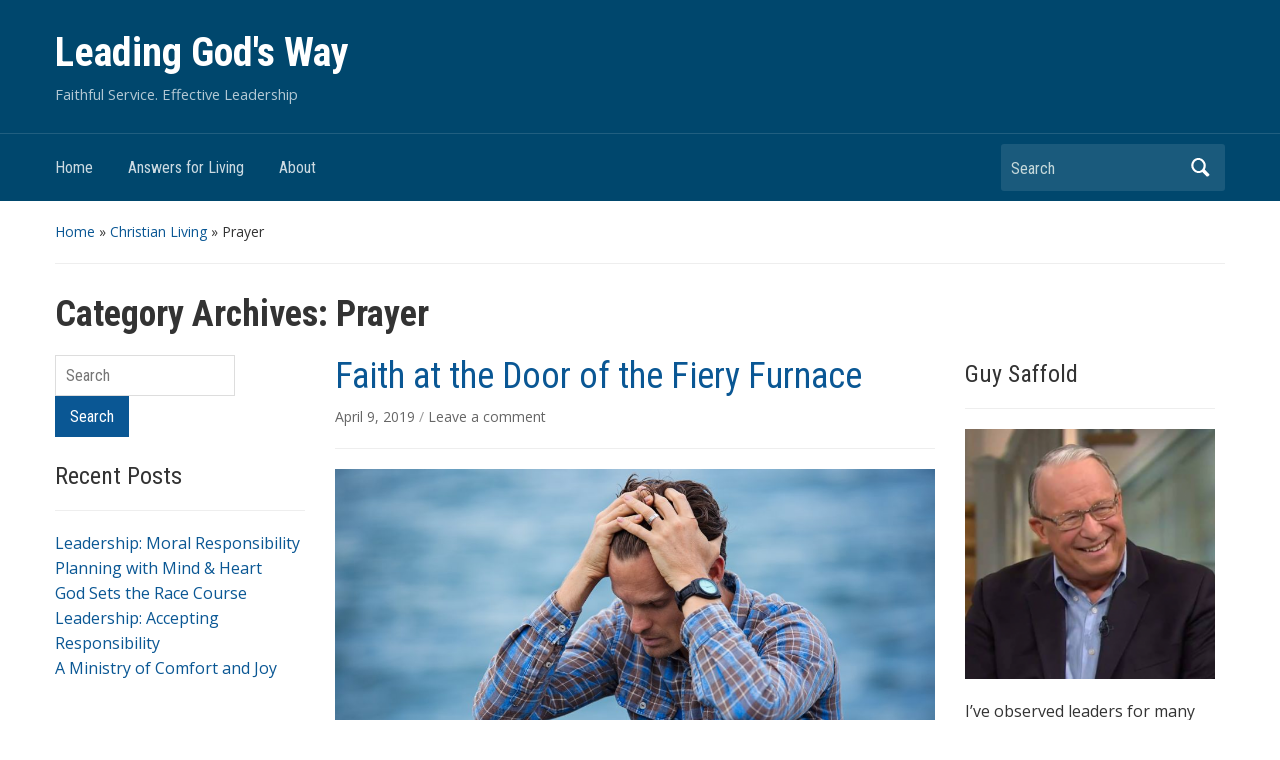

--- FILE ---
content_type: text/html; charset=UTF-8
request_url: https://saffold.com/blog/category/christian-living/prayer/
body_size: 47793
content:
<!DOCTYPE html>
<html lang="en-US">

<head>
	<meta charset="UTF-8" />
	<meta name="viewport" content="width=device-width, initial-scale=1">

	<link rel="profile" href="http://gmpg.org/xfn/11" />
	<link rel="pingback" href="https://saffold.com/blog/xmlrpc.php" />

	<title>Prayer &#8211; Leading God&#039;s Way</title>
<meta name='robots' content='max-image-preview:large' />
<link rel='dns-prefetch' href='//fonts.googleapis.com' />
<link rel="alternate" type="application/rss+xml" title="Leading God&#039;s Way &raquo; Feed" href="https://saffold.com/blog/feed/" />
<link rel="alternate" type="application/rss+xml" title="Leading God&#039;s Way &raquo; Comments Feed" href="https://saffold.com/blog/comments/feed/" />
<link rel="alternate" type="application/rss+xml" title="Leading God&#039;s Way &raquo; Prayer Category Feed" href="https://saffold.com/blog/category/christian-living/prayer/feed/" />
<style id='wp-img-auto-sizes-contain-inline-css' type='text/css'>
img:is([sizes=auto i],[sizes^="auto," i]){contain-intrinsic-size:3000px 1500px}
/*# sourceURL=wp-img-auto-sizes-contain-inline-css */
</style>
<style id='wp-emoji-styles-inline-css' type='text/css'>

	img.wp-smiley, img.emoji {
		display: inline !important;
		border: none !important;
		box-shadow: none !important;
		height: 1em !important;
		width: 1em !important;
		margin: 0 0.07em !important;
		vertical-align: -0.1em !important;
		background: none !important;
		padding: 0 !important;
	}
/*# sourceURL=wp-emoji-styles-inline-css */
</style>
<style id='wp-block-library-inline-css' type='text/css'>
:root{--wp-block-synced-color:#7a00df;--wp-block-synced-color--rgb:122,0,223;--wp-bound-block-color:var(--wp-block-synced-color);--wp-editor-canvas-background:#ddd;--wp-admin-theme-color:#007cba;--wp-admin-theme-color--rgb:0,124,186;--wp-admin-theme-color-darker-10:#006ba1;--wp-admin-theme-color-darker-10--rgb:0,107,160.5;--wp-admin-theme-color-darker-20:#005a87;--wp-admin-theme-color-darker-20--rgb:0,90,135;--wp-admin-border-width-focus:2px}@media (min-resolution:192dpi){:root{--wp-admin-border-width-focus:1.5px}}.wp-element-button{cursor:pointer}:root .has-very-light-gray-background-color{background-color:#eee}:root .has-very-dark-gray-background-color{background-color:#313131}:root .has-very-light-gray-color{color:#eee}:root .has-very-dark-gray-color{color:#313131}:root .has-vivid-green-cyan-to-vivid-cyan-blue-gradient-background{background:linear-gradient(135deg,#00d084,#0693e3)}:root .has-purple-crush-gradient-background{background:linear-gradient(135deg,#34e2e4,#4721fb 50%,#ab1dfe)}:root .has-hazy-dawn-gradient-background{background:linear-gradient(135deg,#faaca8,#dad0ec)}:root .has-subdued-olive-gradient-background{background:linear-gradient(135deg,#fafae1,#67a671)}:root .has-atomic-cream-gradient-background{background:linear-gradient(135deg,#fdd79a,#004a59)}:root .has-nightshade-gradient-background{background:linear-gradient(135deg,#330968,#31cdcf)}:root .has-midnight-gradient-background{background:linear-gradient(135deg,#020381,#2874fc)}:root{--wp--preset--font-size--normal:16px;--wp--preset--font-size--huge:42px}.has-regular-font-size{font-size:1em}.has-larger-font-size{font-size:2.625em}.has-normal-font-size{font-size:var(--wp--preset--font-size--normal)}.has-huge-font-size{font-size:var(--wp--preset--font-size--huge)}.has-text-align-center{text-align:center}.has-text-align-left{text-align:left}.has-text-align-right{text-align:right}.has-fit-text{white-space:nowrap!important}#end-resizable-editor-section{display:none}.aligncenter{clear:both}.items-justified-left{justify-content:flex-start}.items-justified-center{justify-content:center}.items-justified-right{justify-content:flex-end}.items-justified-space-between{justify-content:space-between}.screen-reader-text{border:0;clip-path:inset(50%);height:1px;margin:-1px;overflow:hidden;padding:0;position:absolute;width:1px;word-wrap:normal!important}.screen-reader-text:focus{background-color:#ddd;clip-path:none;color:#444;display:block;font-size:1em;height:auto;left:5px;line-height:normal;padding:15px 23px 14px;text-decoration:none;top:5px;width:auto;z-index:100000}html :where(.has-border-color){border-style:solid}html :where([style*=border-top-color]){border-top-style:solid}html :where([style*=border-right-color]){border-right-style:solid}html :where([style*=border-bottom-color]){border-bottom-style:solid}html :where([style*=border-left-color]){border-left-style:solid}html :where([style*=border-width]){border-style:solid}html :where([style*=border-top-width]){border-top-style:solid}html :where([style*=border-right-width]){border-right-style:solid}html :where([style*=border-bottom-width]){border-bottom-style:solid}html :where([style*=border-left-width]){border-left-style:solid}html :where(img[class*=wp-image-]){height:auto;max-width:100%}:where(figure){margin:0 0 1em}html :where(.is-position-sticky){--wp-admin--admin-bar--position-offset:var(--wp-admin--admin-bar--height,0px)}@media screen and (max-width:600px){html :where(.is-position-sticky){--wp-admin--admin-bar--position-offset:0px}}

/*# sourceURL=wp-block-library-inline-css */
</style><style id='wp-block-image-inline-css' type='text/css'>
.wp-block-image>a,.wp-block-image>figure>a{display:inline-block}.wp-block-image img{box-sizing:border-box;height:auto;max-width:100%;vertical-align:bottom}@media not (prefers-reduced-motion){.wp-block-image img.hide{visibility:hidden}.wp-block-image img.show{animation:show-content-image .4s}}.wp-block-image[style*=border-radius] img,.wp-block-image[style*=border-radius]>a{border-radius:inherit}.wp-block-image.has-custom-border img{box-sizing:border-box}.wp-block-image.aligncenter{text-align:center}.wp-block-image.alignfull>a,.wp-block-image.alignwide>a{width:100%}.wp-block-image.alignfull img,.wp-block-image.alignwide img{height:auto;width:100%}.wp-block-image .aligncenter,.wp-block-image .alignleft,.wp-block-image .alignright,.wp-block-image.aligncenter,.wp-block-image.alignleft,.wp-block-image.alignright{display:table}.wp-block-image .aligncenter>figcaption,.wp-block-image .alignleft>figcaption,.wp-block-image .alignright>figcaption,.wp-block-image.aligncenter>figcaption,.wp-block-image.alignleft>figcaption,.wp-block-image.alignright>figcaption{caption-side:bottom;display:table-caption}.wp-block-image .alignleft{float:left;margin:.5em 1em .5em 0}.wp-block-image .alignright{float:right;margin:.5em 0 .5em 1em}.wp-block-image .aligncenter{margin-left:auto;margin-right:auto}.wp-block-image :where(figcaption){margin-bottom:1em;margin-top:.5em}.wp-block-image.is-style-circle-mask img{border-radius:9999px}@supports ((-webkit-mask-image:none) or (mask-image:none)) or (-webkit-mask-image:none){.wp-block-image.is-style-circle-mask img{border-radius:0;-webkit-mask-image:url('data:image/svg+xml;utf8,<svg viewBox="0 0 100 100" xmlns="http://www.w3.org/2000/svg"><circle cx="50" cy="50" r="50"/></svg>');mask-image:url('data:image/svg+xml;utf8,<svg viewBox="0 0 100 100" xmlns="http://www.w3.org/2000/svg"><circle cx="50" cy="50" r="50"/></svg>');mask-mode:alpha;-webkit-mask-position:center;mask-position:center;-webkit-mask-repeat:no-repeat;mask-repeat:no-repeat;-webkit-mask-size:contain;mask-size:contain}}:root :where(.wp-block-image.is-style-rounded img,.wp-block-image .is-style-rounded img){border-radius:9999px}.wp-block-image figure{margin:0}.wp-lightbox-container{display:flex;flex-direction:column;position:relative}.wp-lightbox-container img{cursor:zoom-in}.wp-lightbox-container img:hover+button{opacity:1}.wp-lightbox-container button{align-items:center;backdrop-filter:blur(16px) saturate(180%);background-color:#5a5a5a40;border:none;border-radius:4px;cursor:zoom-in;display:flex;height:20px;justify-content:center;opacity:0;padding:0;position:absolute;right:16px;text-align:center;top:16px;width:20px;z-index:100}@media not (prefers-reduced-motion){.wp-lightbox-container button{transition:opacity .2s ease}}.wp-lightbox-container button:focus-visible{outline:3px auto #5a5a5a40;outline:3px auto -webkit-focus-ring-color;outline-offset:3px}.wp-lightbox-container button:hover{cursor:pointer;opacity:1}.wp-lightbox-container button:focus{opacity:1}.wp-lightbox-container button:focus,.wp-lightbox-container button:hover,.wp-lightbox-container button:not(:hover):not(:active):not(.has-background){background-color:#5a5a5a40;border:none}.wp-lightbox-overlay{box-sizing:border-box;cursor:zoom-out;height:100vh;left:0;overflow:hidden;position:fixed;top:0;visibility:hidden;width:100%;z-index:100000}.wp-lightbox-overlay .close-button{align-items:center;cursor:pointer;display:flex;justify-content:center;min-height:40px;min-width:40px;padding:0;position:absolute;right:calc(env(safe-area-inset-right) + 16px);top:calc(env(safe-area-inset-top) + 16px);z-index:5000000}.wp-lightbox-overlay .close-button:focus,.wp-lightbox-overlay .close-button:hover,.wp-lightbox-overlay .close-button:not(:hover):not(:active):not(.has-background){background:none;border:none}.wp-lightbox-overlay .lightbox-image-container{height:var(--wp--lightbox-container-height);left:50%;overflow:hidden;position:absolute;top:50%;transform:translate(-50%,-50%);transform-origin:top left;width:var(--wp--lightbox-container-width);z-index:9999999999}.wp-lightbox-overlay .wp-block-image{align-items:center;box-sizing:border-box;display:flex;height:100%;justify-content:center;margin:0;position:relative;transform-origin:0 0;width:100%;z-index:3000000}.wp-lightbox-overlay .wp-block-image img{height:var(--wp--lightbox-image-height);min-height:var(--wp--lightbox-image-height);min-width:var(--wp--lightbox-image-width);width:var(--wp--lightbox-image-width)}.wp-lightbox-overlay .wp-block-image figcaption{display:none}.wp-lightbox-overlay button{background:none;border:none}.wp-lightbox-overlay .scrim{background-color:#fff;height:100%;opacity:.9;position:absolute;width:100%;z-index:2000000}.wp-lightbox-overlay.active{visibility:visible}@media not (prefers-reduced-motion){.wp-lightbox-overlay.active{animation:turn-on-visibility .25s both}.wp-lightbox-overlay.active img{animation:turn-on-visibility .35s both}.wp-lightbox-overlay.show-closing-animation:not(.active){animation:turn-off-visibility .35s both}.wp-lightbox-overlay.show-closing-animation:not(.active) img{animation:turn-off-visibility .25s both}.wp-lightbox-overlay.zoom.active{animation:none;opacity:1;visibility:visible}.wp-lightbox-overlay.zoom.active .lightbox-image-container{animation:lightbox-zoom-in .4s}.wp-lightbox-overlay.zoom.active .lightbox-image-container img{animation:none}.wp-lightbox-overlay.zoom.active .scrim{animation:turn-on-visibility .4s forwards}.wp-lightbox-overlay.zoom.show-closing-animation:not(.active){animation:none}.wp-lightbox-overlay.zoom.show-closing-animation:not(.active) .lightbox-image-container{animation:lightbox-zoom-out .4s}.wp-lightbox-overlay.zoom.show-closing-animation:not(.active) .lightbox-image-container img{animation:none}.wp-lightbox-overlay.zoom.show-closing-animation:not(.active) .scrim{animation:turn-off-visibility .4s forwards}}@keyframes show-content-image{0%{visibility:hidden}99%{visibility:hidden}to{visibility:visible}}@keyframes turn-on-visibility{0%{opacity:0}to{opacity:1}}@keyframes turn-off-visibility{0%{opacity:1;visibility:visible}99%{opacity:0;visibility:visible}to{opacity:0;visibility:hidden}}@keyframes lightbox-zoom-in{0%{transform:translate(calc((-100vw + var(--wp--lightbox-scrollbar-width))/2 + var(--wp--lightbox-initial-left-position)),calc(-50vh + var(--wp--lightbox-initial-top-position))) scale(var(--wp--lightbox-scale))}to{transform:translate(-50%,-50%) scale(1)}}@keyframes lightbox-zoom-out{0%{transform:translate(-50%,-50%) scale(1);visibility:visible}99%{visibility:visible}to{transform:translate(calc((-100vw + var(--wp--lightbox-scrollbar-width))/2 + var(--wp--lightbox-initial-left-position)),calc(-50vh + var(--wp--lightbox-initial-top-position))) scale(var(--wp--lightbox-scale));visibility:hidden}}
/*# sourceURL=https://saffold.com/blog/wp-includes/blocks/image/style.min.css */
</style>
<style id='wp-block-paragraph-inline-css' type='text/css'>
.is-small-text{font-size:.875em}.is-regular-text{font-size:1em}.is-large-text{font-size:2.25em}.is-larger-text{font-size:3em}.has-drop-cap:not(:focus):first-letter{float:left;font-size:8.4em;font-style:normal;font-weight:100;line-height:.68;margin:.05em .1em 0 0;text-transform:uppercase}body.rtl .has-drop-cap:not(:focus):first-letter{float:none;margin-left:.1em}p.has-drop-cap.has-background{overflow:hidden}:root :where(p.has-background){padding:1.25em 2.375em}:where(p.has-text-color:not(.has-link-color)) a{color:inherit}p.has-text-align-left[style*="writing-mode:vertical-lr"],p.has-text-align-right[style*="writing-mode:vertical-rl"]{rotate:180deg}
/*# sourceURL=https://saffold.com/blog/wp-includes/blocks/paragraph/style.min.css */
</style>
<style id='global-styles-inline-css' type='text/css'>
:root{--wp--preset--aspect-ratio--square: 1;--wp--preset--aspect-ratio--4-3: 4/3;--wp--preset--aspect-ratio--3-4: 3/4;--wp--preset--aspect-ratio--3-2: 3/2;--wp--preset--aspect-ratio--2-3: 2/3;--wp--preset--aspect-ratio--16-9: 16/9;--wp--preset--aspect-ratio--9-16: 9/16;--wp--preset--color--black: #000000;--wp--preset--color--cyan-bluish-gray: #abb8c3;--wp--preset--color--white: #ffffff;--wp--preset--color--pale-pink: #f78da7;--wp--preset--color--vivid-red: #cf2e2e;--wp--preset--color--luminous-vivid-orange: #ff6900;--wp--preset--color--luminous-vivid-amber: #fcb900;--wp--preset--color--light-green-cyan: #7bdcb5;--wp--preset--color--vivid-green-cyan: #00d084;--wp--preset--color--pale-cyan-blue: #8ed1fc;--wp--preset--color--vivid-cyan-blue: #0693e3;--wp--preset--color--vivid-purple: #9b51e0;--wp--preset--gradient--vivid-cyan-blue-to-vivid-purple: linear-gradient(135deg,rgb(6,147,227) 0%,rgb(155,81,224) 100%);--wp--preset--gradient--light-green-cyan-to-vivid-green-cyan: linear-gradient(135deg,rgb(122,220,180) 0%,rgb(0,208,130) 100%);--wp--preset--gradient--luminous-vivid-amber-to-luminous-vivid-orange: linear-gradient(135deg,rgb(252,185,0) 0%,rgb(255,105,0) 100%);--wp--preset--gradient--luminous-vivid-orange-to-vivid-red: linear-gradient(135deg,rgb(255,105,0) 0%,rgb(207,46,46) 100%);--wp--preset--gradient--very-light-gray-to-cyan-bluish-gray: linear-gradient(135deg,rgb(238,238,238) 0%,rgb(169,184,195) 100%);--wp--preset--gradient--cool-to-warm-spectrum: linear-gradient(135deg,rgb(74,234,220) 0%,rgb(151,120,209) 20%,rgb(207,42,186) 40%,rgb(238,44,130) 60%,rgb(251,105,98) 80%,rgb(254,248,76) 100%);--wp--preset--gradient--blush-light-purple: linear-gradient(135deg,rgb(255,206,236) 0%,rgb(152,150,240) 100%);--wp--preset--gradient--blush-bordeaux: linear-gradient(135deg,rgb(254,205,165) 0%,rgb(254,45,45) 50%,rgb(107,0,62) 100%);--wp--preset--gradient--luminous-dusk: linear-gradient(135deg,rgb(255,203,112) 0%,rgb(199,81,192) 50%,rgb(65,88,208) 100%);--wp--preset--gradient--pale-ocean: linear-gradient(135deg,rgb(255,245,203) 0%,rgb(182,227,212) 50%,rgb(51,167,181) 100%);--wp--preset--gradient--electric-grass: linear-gradient(135deg,rgb(202,248,128) 0%,rgb(113,206,126) 100%);--wp--preset--gradient--midnight: linear-gradient(135deg,rgb(2,3,129) 0%,rgb(40,116,252) 100%);--wp--preset--font-size--small: 13px;--wp--preset--font-size--medium: 20px;--wp--preset--font-size--large: 36px;--wp--preset--font-size--x-large: 42px;--wp--preset--spacing--20: 0.44rem;--wp--preset--spacing--30: 0.67rem;--wp--preset--spacing--40: 1rem;--wp--preset--spacing--50: 1.5rem;--wp--preset--spacing--60: 2.25rem;--wp--preset--spacing--70: 3.38rem;--wp--preset--spacing--80: 5.06rem;--wp--preset--shadow--natural: 6px 6px 9px rgba(0, 0, 0, 0.2);--wp--preset--shadow--deep: 12px 12px 50px rgba(0, 0, 0, 0.4);--wp--preset--shadow--sharp: 6px 6px 0px rgba(0, 0, 0, 0.2);--wp--preset--shadow--outlined: 6px 6px 0px -3px rgb(255, 255, 255), 6px 6px rgb(0, 0, 0);--wp--preset--shadow--crisp: 6px 6px 0px rgb(0, 0, 0);}:where(.is-layout-flex){gap: 0.5em;}:where(.is-layout-grid){gap: 0.5em;}body .is-layout-flex{display: flex;}.is-layout-flex{flex-wrap: wrap;align-items: center;}.is-layout-flex > :is(*, div){margin: 0;}body .is-layout-grid{display: grid;}.is-layout-grid > :is(*, div){margin: 0;}:where(.wp-block-columns.is-layout-flex){gap: 2em;}:where(.wp-block-columns.is-layout-grid){gap: 2em;}:where(.wp-block-post-template.is-layout-flex){gap: 1.25em;}:where(.wp-block-post-template.is-layout-grid){gap: 1.25em;}.has-black-color{color: var(--wp--preset--color--black) !important;}.has-cyan-bluish-gray-color{color: var(--wp--preset--color--cyan-bluish-gray) !important;}.has-white-color{color: var(--wp--preset--color--white) !important;}.has-pale-pink-color{color: var(--wp--preset--color--pale-pink) !important;}.has-vivid-red-color{color: var(--wp--preset--color--vivid-red) !important;}.has-luminous-vivid-orange-color{color: var(--wp--preset--color--luminous-vivid-orange) !important;}.has-luminous-vivid-amber-color{color: var(--wp--preset--color--luminous-vivid-amber) !important;}.has-light-green-cyan-color{color: var(--wp--preset--color--light-green-cyan) !important;}.has-vivid-green-cyan-color{color: var(--wp--preset--color--vivid-green-cyan) !important;}.has-pale-cyan-blue-color{color: var(--wp--preset--color--pale-cyan-blue) !important;}.has-vivid-cyan-blue-color{color: var(--wp--preset--color--vivid-cyan-blue) !important;}.has-vivid-purple-color{color: var(--wp--preset--color--vivid-purple) !important;}.has-black-background-color{background-color: var(--wp--preset--color--black) !important;}.has-cyan-bluish-gray-background-color{background-color: var(--wp--preset--color--cyan-bluish-gray) !important;}.has-white-background-color{background-color: var(--wp--preset--color--white) !important;}.has-pale-pink-background-color{background-color: var(--wp--preset--color--pale-pink) !important;}.has-vivid-red-background-color{background-color: var(--wp--preset--color--vivid-red) !important;}.has-luminous-vivid-orange-background-color{background-color: var(--wp--preset--color--luminous-vivid-orange) !important;}.has-luminous-vivid-amber-background-color{background-color: var(--wp--preset--color--luminous-vivid-amber) !important;}.has-light-green-cyan-background-color{background-color: var(--wp--preset--color--light-green-cyan) !important;}.has-vivid-green-cyan-background-color{background-color: var(--wp--preset--color--vivid-green-cyan) !important;}.has-pale-cyan-blue-background-color{background-color: var(--wp--preset--color--pale-cyan-blue) !important;}.has-vivid-cyan-blue-background-color{background-color: var(--wp--preset--color--vivid-cyan-blue) !important;}.has-vivid-purple-background-color{background-color: var(--wp--preset--color--vivid-purple) !important;}.has-black-border-color{border-color: var(--wp--preset--color--black) !important;}.has-cyan-bluish-gray-border-color{border-color: var(--wp--preset--color--cyan-bluish-gray) !important;}.has-white-border-color{border-color: var(--wp--preset--color--white) !important;}.has-pale-pink-border-color{border-color: var(--wp--preset--color--pale-pink) !important;}.has-vivid-red-border-color{border-color: var(--wp--preset--color--vivid-red) !important;}.has-luminous-vivid-orange-border-color{border-color: var(--wp--preset--color--luminous-vivid-orange) !important;}.has-luminous-vivid-amber-border-color{border-color: var(--wp--preset--color--luminous-vivid-amber) !important;}.has-light-green-cyan-border-color{border-color: var(--wp--preset--color--light-green-cyan) !important;}.has-vivid-green-cyan-border-color{border-color: var(--wp--preset--color--vivid-green-cyan) !important;}.has-pale-cyan-blue-border-color{border-color: var(--wp--preset--color--pale-cyan-blue) !important;}.has-vivid-cyan-blue-border-color{border-color: var(--wp--preset--color--vivid-cyan-blue) !important;}.has-vivid-purple-border-color{border-color: var(--wp--preset--color--vivid-purple) !important;}.has-vivid-cyan-blue-to-vivid-purple-gradient-background{background: var(--wp--preset--gradient--vivid-cyan-blue-to-vivid-purple) !important;}.has-light-green-cyan-to-vivid-green-cyan-gradient-background{background: var(--wp--preset--gradient--light-green-cyan-to-vivid-green-cyan) !important;}.has-luminous-vivid-amber-to-luminous-vivid-orange-gradient-background{background: var(--wp--preset--gradient--luminous-vivid-amber-to-luminous-vivid-orange) !important;}.has-luminous-vivid-orange-to-vivid-red-gradient-background{background: var(--wp--preset--gradient--luminous-vivid-orange-to-vivid-red) !important;}.has-very-light-gray-to-cyan-bluish-gray-gradient-background{background: var(--wp--preset--gradient--very-light-gray-to-cyan-bluish-gray) !important;}.has-cool-to-warm-spectrum-gradient-background{background: var(--wp--preset--gradient--cool-to-warm-spectrum) !important;}.has-blush-light-purple-gradient-background{background: var(--wp--preset--gradient--blush-light-purple) !important;}.has-blush-bordeaux-gradient-background{background: var(--wp--preset--gradient--blush-bordeaux) !important;}.has-luminous-dusk-gradient-background{background: var(--wp--preset--gradient--luminous-dusk) !important;}.has-pale-ocean-gradient-background{background: var(--wp--preset--gradient--pale-ocean) !important;}.has-electric-grass-gradient-background{background: var(--wp--preset--gradient--electric-grass) !important;}.has-midnight-gradient-background{background: var(--wp--preset--gradient--midnight) !important;}.has-small-font-size{font-size: var(--wp--preset--font-size--small) !important;}.has-medium-font-size{font-size: var(--wp--preset--font-size--medium) !important;}.has-large-font-size{font-size: var(--wp--preset--font-size--large) !important;}.has-x-large-font-size{font-size: var(--wp--preset--font-size--x-large) !important;}
/*# sourceURL=global-styles-inline-css */
</style>

<style id='classic-theme-styles-inline-css' type='text/css'>
/*! This file is auto-generated */
.wp-block-button__link{color:#fff;background-color:#32373c;border-radius:9999px;box-shadow:none;text-decoration:none;padding:calc(.667em + 2px) calc(1.333em + 2px);font-size:1.125em}.wp-block-file__button{background:#32373c;color:#fff;text-decoration:none}
/*# sourceURL=/wp-includes/css/classic-themes.min.css */
</style>
<link rel='stylesheet' id='bb-tcs-editor-style-shared-css' href='https://saffold.com/blog/wp-content/tinymce/editor-style-shared.css' type='text/css' media='all' />
<link rel='stylesheet' id='academica-style-css' href='https://saffold.com/blog/wp-content/themes/academica/style.css?ver=6.9' type='text/css' media='all' />
<link rel='stylesheet' id='academica-style-mobile-css' href='https://saffold.com/blog/wp-content/themes/academica/media-queries.css?ver=1.0' type='text/css' media='all' />
<link rel='stylesheet' id='academica-google-font-default-css' href='//fonts.googleapis.com/css?family=Open+Sans%3A400%2C700%7CRoboto+Condensed%3A400%2C700&#038;subset=latin%2Ccyrillic-ext%2Cgreek-ext&#038;display=swap&#038;ver=6.9' type='text/css' media='all' />
<link rel='stylesheet' id='dashicons-css' href='https://saffold.com/blog/wp-includes/css/dashicons.min.css?ver=6.9' type='text/css' media='all' />
<style id='akismet-widget-style-inline-css' type='text/css'>

			.a-stats {
				--akismet-color-mid-green: #357b49;
				--akismet-color-white: #fff;
				--akismet-color-light-grey: #f6f7f7;

				max-width: 350px;
				width: auto;
			}

			.a-stats * {
				all: unset;
				box-sizing: border-box;
			}

			.a-stats strong {
				font-weight: 600;
			}

			.a-stats a.a-stats__link,
			.a-stats a.a-stats__link:visited,
			.a-stats a.a-stats__link:active {
				background: var(--akismet-color-mid-green);
				border: none;
				box-shadow: none;
				border-radius: 8px;
				color: var(--akismet-color-white);
				cursor: pointer;
				display: block;
				font-family: -apple-system, BlinkMacSystemFont, 'Segoe UI', 'Roboto', 'Oxygen-Sans', 'Ubuntu', 'Cantarell', 'Helvetica Neue', sans-serif;
				font-weight: 500;
				padding: 12px;
				text-align: center;
				text-decoration: none;
				transition: all 0.2s ease;
			}

			/* Extra specificity to deal with TwentyTwentyOne focus style */
			.widget .a-stats a.a-stats__link:focus {
				background: var(--akismet-color-mid-green);
				color: var(--akismet-color-white);
				text-decoration: none;
			}

			.a-stats a.a-stats__link:hover {
				filter: brightness(110%);
				box-shadow: 0 4px 12px rgba(0, 0, 0, 0.06), 0 0 2px rgba(0, 0, 0, 0.16);
			}

			.a-stats .count {
				color: var(--akismet-color-white);
				display: block;
				font-size: 1.5em;
				line-height: 1.4;
				padding: 0 13px;
				white-space: nowrap;
			}
		
/*# sourceURL=akismet-widget-style-inline-css */
</style>
<script type="text/javascript" src="https://saffold.com/blog/wp-includes/js/jquery/jquery.min.js?ver=3.7.1" id="jquery-core-js"></script>
<script type="text/javascript" src="https://saffold.com/blog/wp-includes/js/jquery/jquery-migrate.min.js?ver=3.4.1" id="jquery-migrate-js"></script>
<link rel="https://api.w.org/" href="https://saffold.com/blog/wp-json/" /><link rel="alternate" title="JSON" type="application/json" href="https://saffold.com/blog/wp-json/wp/v2/categories/16" /><link rel="EditURI" type="application/rsd+xml" title="RSD" href="https://saffold.com/blog/xmlrpc.php?rsd" />
<meta name="generator" content="WordPress 6.9" />
<!-- Enter your scripts here --><style type="text/css" id="custom-background-css">
body.custom-background { background-color: #ffffff; }
</style>
	
    <style type="text/css">

        #header, .navbar-nav ul {background-color:#00476d;
}
    </style>

    <style id="uagb-style-conditional-extension">@media (min-width: 1025px){body .uag-hide-desktop.uagb-google-map__wrap,body .uag-hide-desktop{display:none !important}}@media (min-width: 768px) and (max-width: 1024px){body .uag-hide-tab.uagb-google-map__wrap,body .uag-hide-tab{display:none !important}}@media (max-width: 767px){body .uag-hide-mob.uagb-google-map__wrap,body .uag-hide-mob{display:none !important}}</style>
</head>

<body class="archive category category-prayer category-16 custom-background wp-theme-academica">

    
	
	<div id="header" class="clearfix" >

		
			<div class="inner-wrap">

				<div id="logo" class="logo-left">
					 <h1 id="site-title"> 
						<a href="https://saffold.com/blog" title="Leading God&#039;s Way - Faithful Service. Effective Leadership" rel="home">

							Leading God&#039;s Way
						</a>

					 </h1> 
					<p id="site-description">Faithful Service. Effective Leadership</p>
				</div><!-- end #logo -->

			</div><!-- end .inner-wrap -->

			<div id="main-nav">

				<div class="inner-wrap">

					<nav class="main-navbar" role="navigation">

	                    <div class="navbar-header">
	                        
	                           <a class="navbar-toggle" href="#menu-main-slide">
	                               <span class="icon-bar"></span>
	                               <span class="icon-bar"></span>
	                               <span class="icon-bar"></span>
	                           </a>


	                           <div id="menu-main-slide" class="menu-guy-menu-container"><ul id="menu-guy-menu" class="menu"><li id="menu-item-10" class="menu-item menu-item-type-custom menu-item-object-custom menu-item-home menu-item-10"><a href="http://saffold.com/blog/">Home</a></li>
<li id="menu-item-554" class="menu-item menu-item-type-post_type menu-item-object-page menu-item-554"><a href="https://saffold.com/blog/devotionals/">Answers for Living</a></li>
<li id="menu-item-49" class="menu-item menu-item-type-post_type menu-item-object-page menu-item-49"><a href="https://saffold.com/blog/about/">About</a></li>
</ul></div>
	                    </div>


	                    <div id="navbar-main">

	                        <div class="menu-guy-menu-container"><ul id="menu-guy-menu-1" class="nav navbar-nav dropdown sf-menu"><li class="menu-item menu-item-type-custom menu-item-object-custom menu-item-home menu-item-10"><a href="http://saffold.com/blog/">Home</a></li>
<li class="menu-item menu-item-type-post_type menu-item-object-page menu-item-554"><a href="https://saffold.com/blog/devotionals/">Answers for Living</a></li>
<li class="menu-item menu-item-type-post_type menu-item-object-page menu-item-49"><a href="https://saffold.com/blog/about/">About</a></li>
</ul></div>

	                    </div><!-- #navbar-main -->

	                </nav><!-- .navbar -->

					<div id="search">
						<form method="get" id="searchform" action="https://saffold.com/blog/">
	<label for="s" class="assistive-text hidden">Search</label>
	<input id="s" type="text" name="s" placeholder="Search">
	<button id="searchsubmit" name="submit" type="submit">Search</button>
</form>					</div><!-- end #search -->

				</div><!-- end .inner-wrap -->

			</div><!-- end #main-nav -->

		
	</div><!-- end #header -->

	<div id="wrap">
<div id="content" class="clearfix">

	<div class="column column-title">

		<div id="crumbs">
	<p><a href="https://saffold.com/blog">Home</a> &raquo; <a href="https://saffold.com/blog/category/christian-living/">Christian Living</a> &raquo; Prayer<span class="current"></span></p>
</div><!-- end #crumbs -->
		<h1 class="title-header">Category Archives: <span>Prayer</span></h1>
	</div>

	<div class="column column-narrow">
		<div id="search-2" class="widget clearfix widget_search"><form method="get" id="searchform" action="https://saffold.com/blog/">
	<label for="s" class="assistive-text hidden">Search</label>
	<input id="s" type="text" name="s" placeholder="Search">
	<button id="searchsubmit" name="submit" type="submit">Search</button>
</form></div>
		<div id="recent-posts-3" class="widget clearfix widget_recent_entries">
		<h3 class="heading">Recent Posts</h3>
		<ul>
											<li>
					<a href="https://saffold.com/blog/2023/11/27/leadership-moral-responsibility/">Leadership: Moral Responsibility</a>
									</li>
											<li>
					<a href="https://saffold.com/blog/2020/08/08/planning-with-mind-heart/">Planning with Mind &#038; Heart</a>
									</li>
											<li>
					<a href="https://saffold.com/blog/2020/03/22/god-sets-the-race-course/">God Sets the Race Course</a>
									</li>
											<li>
					<a href="https://saffold.com/blog/2020/03/11/leadership-accepting-responsibility/">Leadership: Accepting Responsibility</a>
									</li>
											<li>
					<a href="https://saffold.com/blog/2020/02/23/a-ministry-of-comfort-and-joy/">A Ministry of Comfort and Joy</a>
									</li>
					</ul>

		</div><div id="categories-2" class="widget clearfix widget_categories"><h3 class="heading">Categories</h3>
			<ul>
					<li class="cat-item cat-item-27"><a href="https://saffold.com/blog/category/leadership/adaptive-challenges/">Adaptive Challenges</a>
</li>
	<li class="cat-item cat-item-28"><a href="https://saffold.com/blog/category/leadership/bad-leadership/">Bad Leadership</a>
</li>
	<li class="cat-item cat-item-3"><a href="https://saffold.com/blog/category/leadership/communicating/">Communicating</a>
</li>
	<li class="cat-item cat-item-4"><a href="https://saffold.com/blog/category/leadership/community/">Community</a>
</li>
	<li class="cat-item cat-item-58"><a href="https://saffold.com/blog/category/leadership/definition/">Definition</a>
</li>
	<li class="cat-item cat-item-5"><a href="https://saffold.com/blog/category/christian-living/discipleship/">Discipleship</a>
</li>
	<li class="cat-item cat-item-6"><a href="https://saffold.com/blog/category/christian-living/easter/">Easter</a>
</li>
	<li class="cat-item cat-item-7"><a href="https://saffold.com/blog/category/christian-living/evangelism/">Evangelism</a>
</li>
	<li class="cat-item cat-item-8"><a href="https://saffold.com/blog/category/other/evil/">Evil</a>
</li>
	<li class="cat-item cat-item-53"><a href="https://saffold.com/blog/category/christian-living/faith/">Faith</a>
</li>
	<li class="cat-item cat-item-10"><a href="https://saffold.com/blog/category/god/">God</a>
</li>
	<li class="cat-item cat-item-30"><a href="https://saffold.com/blog/category/leadership/high-performance/">High Performance</a>
</li>
	<li class="cat-item cat-item-11"><a href="https://saffold.com/blog/category/god/holy-spirit/">Holy Spirit</a>
</li>
	<li class="cat-item cat-item-12"><a href="https://saffold.com/blog/category/leadership/">Leadership</a>
</li>
	<li class="cat-item cat-item-13"><a href="https://saffold.com/blog/category/love/">Love</a>
</li>
	<li class="cat-item cat-item-15"><a href="https://saffold.com/blog/category/obstacles/">Obstacles</a>
</li>
	<li class="cat-item cat-item-16 current-cat"><a aria-current="page" href="https://saffold.com/blog/category/christian-living/prayer/">Prayer</a>
</li>
	<li class="cat-item cat-item-17"><a href="https://saffold.com/blog/category/resurrection/">Resurrection</a>
</li>
	<li class="cat-item cat-item-19"><a href="https://saffold.com/blog/category/leadership/servant-leadership/">Servant Leadership</a>
</li>
	<li class="cat-item cat-item-20"><a href="https://saffold.com/blog/category/significance/">Significance</a>
</li>
	<li class="cat-item cat-item-57"><a href="https://saffold.com/blog/category/christian-living/sin-and-shame/">Sin and Shame</a>
</li>
	<li class="cat-item cat-item-21"><a href="https://saffold.com/blog/category/leadership/spiritualleadership/">Spiritual Leadership</a>
</li>
	<li class="cat-item cat-item-22"><a href="https://saffold.com/blog/category/leadership/storytelling/">Storytelling</a>
</li>
	<li class="cat-item cat-item-59"><a href="https://saffold.com/blog/category/leadership/strategic-planning/">Strategic Planning</a>
</li>
	<li class="cat-item cat-item-23"><a href="https://saffold.com/blog/category/the-life/">The Life</a>
</li>
	<li class="cat-item cat-item-24"><a href="https://saffold.com/blog/category/leadership/toxc-leadership/">Toxc Leadership</a>
</li>
	<li class="cat-item cat-item-25"><a href="https://saffold.com/blog/category/transformation/">Transformation</a>
</li>
	<li class="cat-item cat-item-1"><a href="https://saffold.com/blog/category/uncategorized/">Uncategorized</a>
</li>
	<li class="cat-item cat-item-26"><a href="https://saffold.com/blog/category/leadership/vision/">Vision</a>
</li>
			</ul>

			</div><div id="archives-2" class="widget clearfix widget_archive"><h3 class="heading">Archives</h3>
			<ul>
					<li><a href='https://saffold.com/blog/2023/11/'>November 2023</a></li>
	<li><a href='https://saffold.com/blog/2020/08/'>August 2020</a></li>
	<li><a href='https://saffold.com/blog/2020/03/'>March 2020</a></li>
	<li><a href='https://saffold.com/blog/2020/02/'>February 2020</a></li>
	<li><a href='https://saffold.com/blog/2019/06/'>June 2019</a></li>
	<li><a href='https://saffold.com/blog/2019/05/'>May 2019</a></li>
	<li><a href='https://saffold.com/blog/2019/04/'>April 2019</a></li>
	<li><a href='https://saffold.com/blog/2017/08/'>August 2017</a></li>
	<li><a href='https://saffold.com/blog/2017/07/'>July 2017</a></li>
	<li><a href='https://saffold.com/blog/2017/05/'>May 2017</a></li>
	<li><a href='https://saffold.com/blog/2017/02/'>February 2017</a></li>
	<li><a href='https://saffold.com/blog/2017/01/'>January 2017</a></li>
	<li><a href='https://saffold.com/blog/2016/12/'>December 2016</a></li>
	<li><a href='https://saffold.com/blog/2016/07/'>July 2016</a></li>
	<li><a href='https://saffold.com/blog/2016/06/'>June 2016</a></li>
	<li><a href='https://saffold.com/blog/2016/05/'>May 2016</a></li>
	<li><a href='https://saffold.com/blog/2016/03/'>March 2016</a></li>
	<li><a href='https://saffold.com/blog/2016/02/'>February 2016</a></li>
	<li><a href='https://saffold.com/blog/2015/09/'>September 2015</a></li>
	<li><a href='https://saffold.com/blog/2015/04/'>April 2015</a></li>
	<li><a href='https://saffold.com/blog/2015/03/'>March 2015</a></li>
	<li><a href='https://saffold.com/blog/2012/03/'>March 2012</a></li>
	<li><a href='https://saffold.com/blog/2011/12/'>December 2011</a></li>
	<li><a href='https://saffold.com/blog/2011/04/'>April 2011</a></li>
			</ul>

			</div><div id="meta-2" class="widget clearfix widget_meta"><h3 class="heading">Meta</h3>
		<ul>
						<li><a href="https://saffold.com/blog/wp-login.php">Log in</a></li>
			<li><a href="https://saffold.com/blog/feed/">Entries feed</a></li>
			<li><a href="https://saffold.com/blog/comments/feed/">Comments feed</a></li>

			<li><a href="https://wordpress.org/">WordPress.org</a></li>
		</ul>

		</div>	</div><!-- end .column-narrow -->

	<div id="column-content" class="column column-content posts">

		
<div id="post-908" class="clearfix post-908 post type-post status-publish format-standard hentry category-faith category-prayer">

	<h2><a href="https://saffold.com/blog/2019/04/09/faith-at-the-door-of-the-fiery-furnace%ef%bb%bf/" rel="bookmark">Faith at the Door of the Fiery Furnace﻿</a></h2>
	<p class="entry-meta">
		<a href="https://saffold.com/blog/2019/04/09/faith-at-the-door-of-the-fiery-furnace%ef%bb%bf/" title="Permanent Link to Faith at the Door of the Fiery Furnace﻿" rel="bookmark">April 9, 2019 </a> <span class="sep">/ </span> <a href="https://saffold.com/blog/2019/04/09/faith-at-the-door-of-the-fiery-furnace%ef%bb%bf/#respond">Leave a comment</a>	</p><!-- end .entry-meta -->
	<div class="entry-summary">
<figure class="wp-block-image"><img fetchpriority="high" decoding="async" width="1024" height="683" src="http://saffold.com/blog/wp-content/uploads/2019/04/depression-despair-grief-897817-1024x683.jpg" alt="" class="wp-image-919" srcset="https://saffold.com/blog/wp-content/uploads/2019/04/depression-despair-grief-897817-1024x683.jpg 1024w, https://saffold.com/blog/wp-content/uploads/2019/04/depression-despair-grief-897817-300x200.jpg 300w, https://saffold.com/blog/wp-content/uploads/2019/04/depression-despair-grief-897817-768x512.jpg 768w, https://saffold.com/blog/wp-content/uploads/2019/04/depression-despair-grief-897817-75x50.jpg 75w" sizes="(max-width: 1024px) 100vw, 1024px" /></figure>



<blockquote class="wp-block-quote"><p style="color:darkred;"><em>Furious with rage, Nebuchadnzzar said, “If you do not worship&nbsp;the image I have made, you will be thrown immediately into a&nbsp;blazing furnace. Then what god will be able to rescue you from&nbsp;my hand?”&nbsp;Shadrach, Meshach and Abednego replied to him,&nbsp;“King Nebuchadnezzar, we do not need to defend ourselves before you in this matter. (Daniel 3:13-16)</em><br /></p></blockquote>



<p>Picture three men about to be thrown into a furnace. Fire roars in their ears and waves of superheated air flow toward them. Pain!</p>


 <a href="https://saffold.com/blog/2019/04/09/faith-at-the-door-of-the-fiery-furnace%ef%bb%bf/#more-908" class="more-link"><span aria-label="Continue reading Faith at the Door of the Fiery Furnace﻿">(more&hellip;)</span></a></div>

</div><!-- end #post-## -->
<div id="post-633" class="clearfix post-633 post type-post status-publish format-standard has-post-thumbnail hentry category-discipleship category-prayer tag-desire tag-freedom tag-joy tag-longings tag-satisfaction tag-thanksgiving">

	<h2><a href="https://saffold.com/blog/2017/02/23/break-free-from-your-list/" rel="bookmark">Break Free from Your &#8220;List&#8221;</a></h2>
	<p class="entry-meta">
		<a href="https://saffold.com/blog/2017/02/23/break-free-from-your-list/" title="Permanent Link to Break Free from Your &#8220;List&#8221;" rel="bookmark">February 23, 2017 </a> <span class="sep">/ </span> <a href="https://saffold.com/blog/2017/02/23/break-free-from-your-list/#comments">1 Comment<span class="screen-reader-text"> on Break Free from Your &#8220;List&#8221;</span></a>	</p><!-- end .entry-meta -->
	<div class="entry-summary">
<figure class="wp-block-image"><img decoding="async" width="600" height="300" src="http://saffold.com/blog/wp-content/uploads/2017/02/I-need-.-.-.-just-on.png" alt="" class="wp-image-634" srcset="https://saffold.com/blog/wp-content/uploads/2017/02/I-need-.-.-.-just-on.png 600w, https://saffold.com/blog/wp-content/uploads/2017/02/I-need-.-.-.-just-on-300x150.png 300w" sizes="(max-width: 600px) 100vw, 600px" /></figure>


<p class="" style="font-size: 16px; color: #940a0a; width: 75%; margin-top: 2px; text-align: center;">Just as Death and Destruction are never satisfied,&nbsp;so human<br />desire is never satisfied.&nbsp;Proverbs 27:20</p>
<p>As a boy, I had a painful longing for a certain baseball glove. When my father gave it to me, I was ecstatic, but a week later I discovered that I wanted a new bat. After that is was a certain pocket knife. And then more. It seemed that taking one thing off the list inevitably meant one more thing—usually several more—were added.</p>
<p>Sometimes shorter, most often longer, the list of things I wanted was never empty. Sixty years later what I want has&nbsp;changed, but my list still is not empty. You have a list too, and it&#8217;s not empty. It never will be.</p>
<p>“Human desire is never satisfied,” the Scripture says. Why? The answer may surprise you.</p>
<p>Our desires and longings were never meant to be fully satisfied by things or relationships or anything else within the circle of this earth. We are incomplete. We long for more&nbsp;and always will, because only the joys of heaven will fully and finally satisfy our deepest needs.</p>
<p>Really? Are we inescapably chained to unsatisfied longings that will forever gnaw at us? No!</p>
<p>Full satisfaction of our desires awaits arrival in our forever home. It is a promise for the future and hope for today, but we do not have to trapped in our desires. &nbsp;“Rejoice always,” the Apostle Paul writes, “gives thanks in all circumstances, for this is God’s will for you in Christ Jesus” (1 Thess. 5:16-18).</p> <a href="https://saffold.com/blog/2017/02/23/break-free-from-your-list/#more-633" class="more-link"><span aria-label="Continue reading Break Free from Your &#8220;List&#8221;">(more&hellip;)</span></a></div>

</div><!-- end #post-## -->
	</div><!-- end .column-content -->

	<div class="column column-narrow column-last">
		<div id="media_image-2" class="widget clearfix widget_media_image"><h3 class="heading">Guy Saffold</h3><img width="300" height="300" src="https://saffold.com/blog/wp-content/uploads/2008/03/gsaffold-300x300.png" class="image wp-image-615  attachment-medium size-medium" alt="" style="max-width: 100%; height: auto;" decoding="async" loading="lazy" srcset="https://saffold.com/blog/wp-content/uploads/2008/03/gsaffold-300x300.png 300w, https://saffold.com/blog/wp-content/uploads/2008/03/gsaffold-150x150.png 150w, https://saffold.com/blog/wp-content/uploads/2008/03/gsaffold.png 443w" sizes="auto, (max-width: 300px) 100vw, 300px" /></div><div id="text-2" class="widget clearfix widget_text">			<div class="textwidget"><p>I&#8217;ve observed leaders for many years, always asking the question, &#8220;What should a person do to lead in more Christian ways?&#8221; It&#8217;s often not an easy question to answer in the midst of the day-to-day events that whirl around a leader. Here I explore some of the dilemmas and answers. I also post some devotional thoughts about the application of biblical teaching.</p>
</div>
		</div>	</div><!-- end .column-narrow -->

</div><!-- end #content -->

			<div id="footer" class="clearfix">
				
								<p class="copy">
 					Powered by <a href="https://wordpress.org">WordPress</a> / Academica WordPress Theme by <a href="https://www.wpzoom.com" rel="nofollow">WPZOOM</a>				</p>
			</div><!-- end #footer -->
		</div><!-- end #wrap -->

		<script type="speculationrules">
{"prefetch":[{"source":"document","where":{"and":[{"href_matches":"/blog/*"},{"not":{"href_matches":["/blog/wp-*.php","/blog/wp-admin/*","/blog/wp-content/uploads/*","/blog/wp-content/*","/blog/wp-content/plugins/*","/blog/wp-content/themes/academica/*","/blog/*\\?(.+)"]}},{"not":{"selector_matches":"a[rel~=\"nofollow\"]"}},{"not":{"selector_matches":".no-prefetch, .no-prefetch a"}}]},"eagerness":"conservative"}]}
</script>
<!-- Enter your scripts here --><script type="text/javascript" src="https://saffold.com/blog/wp-content/themes/academica/js/jquery.mmenu.min.all.js?ver=20150325" id="mmenu-js"></script>
<script type="text/javascript" src="https://saffold.com/blog/wp-content/themes/academica/js/superfish.min.js?ver=20150325" id="superfish-js"></script>
<script type="text/javascript" src="https://saffold.com/blog/wp-content/themes/academica/js/functions.js?ver=20150325" id="academica-script-js"></script>
<script id="wp-emoji-settings" type="application/json">
{"baseUrl":"https://s.w.org/images/core/emoji/17.0.2/72x72/","ext":".png","svgUrl":"https://s.w.org/images/core/emoji/17.0.2/svg/","svgExt":".svg","source":{"concatemoji":"https://saffold.com/blog/wp-includes/js/wp-emoji-release.min.js?ver=6.9"}}
</script>
<script type="module">
/* <![CDATA[ */
/*! This file is auto-generated */
const a=JSON.parse(document.getElementById("wp-emoji-settings").textContent),o=(window._wpemojiSettings=a,"wpEmojiSettingsSupports"),s=["flag","emoji"];function i(e){try{var t={supportTests:e,timestamp:(new Date).valueOf()};sessionStorage.setItem(o,JSON.stringify(t))}catch(e){}}function c(e,t,n){e.clearRect(0,0,e.canvas.width,e.canvas.height),e.fillText(t,0,0);t=new Uint32Array(e.getImageData(0,0,e.canvas.width,e.canvas.height).data);e.clearRect(0,0,e.canvas.width,e.canvas.height),e.fillText(n,0,0);const a=new Uint32Array(e.getImageData(0,0,e.canvas.width,e.canvas.height).data);return t.every((e,t)=>e===a[t])}function p(e,t){e.clearRect(0,0,e.canvas.width,e.canvas.height),e.fillText(t,0,0);var n=e.getImageData(16,16,1,1);for(let e=0;e<n.data.length;e++)if(0!==n.data[e])return!1;return!0}function u(e,t,n,a){switch(t){case"flag":return n(e,"\ud83c\udff3\ufe0f\u200d\u26a7\ufe0f","\ud83c\udff3\ufe0f\u200b\u26a7\ufe0f")?!1:!n(e,"\ud83c\udde8\ud83c\uddf6","\ud83c\udde8\u200b\ud83c\uddf6")&&!n(e,"\ud83c\udff4\udb40\udc67\udb40\udc62\udb40\udc65\udb40\udc6e\udb40\udc67\udb40\udc7f","\ud83c\udff4\u200b\udb40\udc67\u200b\udb40\udc62\u200b\udb40\udc65\u200b\udb40\udc6e\u200b\udb40\udc67\u200b\udb40\udc7f");case"emoji":return!a(e,"\ud83e\u1fac8")}return!1}function f(e,t,n,a){let r;const o=(r="undefined"!=typeof WorkerGlobalScope&&self instanceof WorkerGlobalScope?new OffscreenCanvas(300,150):document.createElement("canvas")).getContext("2d",{willReadFrequently:!0}),s=(o.textBaseline="top",o.font="600 32px Arial",{});return e.forEach(e=>{s[e]=t(o,e,n,a)}),s}function r(e){var t=document.createElement("script");t.src=e,t.defer=!0,document.head.appendChild(t)}a.supports={everything:!0,everythingExceptFlag:!0},new Promise(t=>{let n=function(){try{var e=JSON.parse(sessionStorage.getItem(o));if("object"==typeof e&&"number"==typeof e.timestamp&&(new Date).valueOf()<e.timestamp+604800&&"object"==typeof e.supportTests)return e.supportTests}catch(e){}return null}();if(!n){if("undefined"!=typeof Worker&&"undefined"!=typeof OffscreenCanvas&&"undefined"!=typeof URL&&URL.createObjectURL&&"undefined"!=typeof Blob)try{var e="postMessage("+f.toString()+"("+[JSON.stringify(s),u.toString(),c.toString(),p.toString()].join(",")+"));",a=new Blob([e],{type:"text/javascript"});const r=new Worker(URL.createObjectURL(a),{name:"wpTestEmojiSupports"});return void(r.onmessage=e=>{i(n=e.data),r.terminate(),t(n)})}catch(e){}i(n=f(s,u,c,p))}t(n)}).then(e=>{for(const n in e)a.supports[n]=e[n],a.supports.everything=a.supports.everything&&a.supports[n],"flag"!==n&&(a.supports.everythingExceptFlag=a.supports.everythingExceptFlag&&a.supports[n]);var t;a.supports.everythingExceptFlag=a.supports.everythingExceptFlag&&!a.supports.flag,a.supports.everything||((t=a.source||{}).concatemoji?r(t.concatemoji):t.wpemoji&&t.twemoji&&(r(t.twemoji),r(t.wpemoji)))});
//# sourceURL=https://saffold.com/blog/wp-includes/js/wp-emoji-loader.min.js
/* ]]> */
</script>
	</body>
</html>